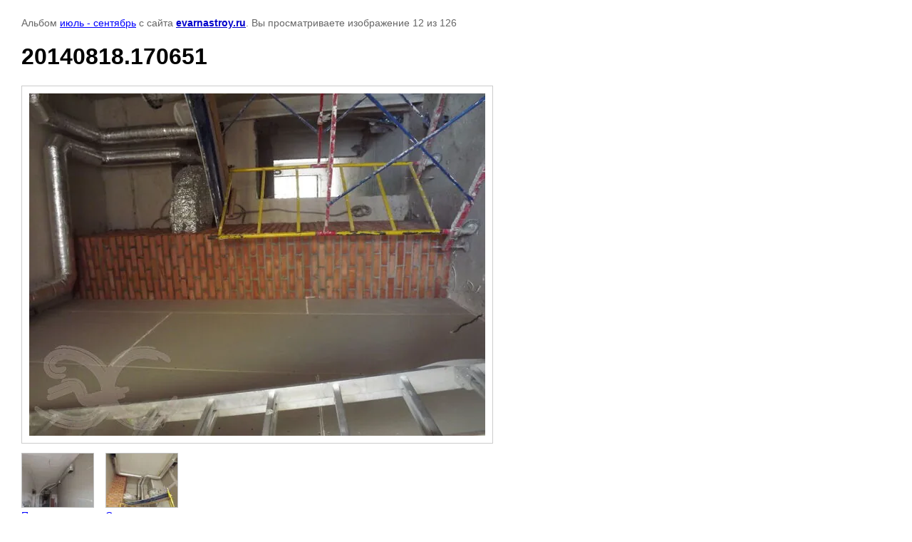

--- FILE ---
content_type: text/html; charset=utf-8
request_url: https://evarnastroy.ru/fotootchet-glinki-2/photo/20140818-170651
body_size: 3028
content:

								

	

	
	<!DOCTYPE html>
	<html>
	<head>
		<title>20140818.170651</title>
		<meta name="description" content="20140818.170651">
		<meta name="keywords" content="20140818.170651">
		<meta name="robots" content="all"/>
		<meta name="revisit-after" content="31 days">
		<meta http-equiv="Content-Type" content="text/html; charset=UTF-8">
		<meta name="viewport" content="width=device-width, initial-scale=1.0, maximum-scale=1.0, user-scalable=no">
		<style type="text/css">
			
			body, td, div { font-size:14px; font-family:arial; background-color: white; margin: 0px 0px; } 
			p { color: #666; } 
			body { padding: 10px 30px; } 
			a { color: blue; }
			a.back { font-weight: bold; color: #0000cc; text-decoration: underline; } 
			img { border: 1px solid #c0c0c0; } 
			div { width: auto/*700px*/; display: inline-block; max-width: 100%;}
			h1 { font-size: 32px; } 
			.gallery2_album_photo_nav {margin: 10px 0;}
			.gallery2_album_photo_nav a{display: inline-block;}
			.gallery2MediumImage {padding: 10px; border: 1px solid #ccc; box-sizing: border-box; height: auto; max-width: 100%;}
			
		</style>
	 </head>
	 <body>
	 		 			<p>
			Альбом <a href="/fotootchet-glinki-2/album/iyul-sentyabr" name="gallery">июль - сентябрь</a> с сайта <a class="back" href="https://evarnastroy.ru/">evarnastroy.ru</a>.
			Вы просматриваете изображение 12 из 126
		</p>
		<h1>20140818.170651</h1>
				<div>
		<img alt="20140818.170651" src="/thumb/2/1bJmltzIIH1XLH4SSTsxWA/640r480/d/20140818.170651.jpg" class="gallery2MediumImage" />
		</div><br>
		<div class="gallery2_album_photo_nav">
				<a href="/fotootchet-glinki-2/photo/20140815-170229">
			<img src="/thumb/2/Er7DXQyPaUm9XCjpkK6IiA/100r100/d/20140815.170229.jpg" /><br />
			Предыдущее
		</a>
				&nbsp;&nbsp;
				<a href="/fotootchet-glinki-2/photo/20140818-170731">
			<img src="/thumb/2/zHLGyeJCpfi3kOyvoWP1bA/100r100/d/20140818.170731.jpg" /><br />
			Следующее
		</a>
				</div>
		<p>&copy; evarnastroy.ru</p>
		<br clear="all">
		<!-- begin of Top100 code -->
<script id="top100Counter" type="text/javascript"
src="http://counter.rambler.ru/top100.jcn?2939406"></script>
<noscript>
<a href="http://top100.rambler.ru/navi/2939406/">
<img src="http://counter.rambler.ru/top100.cnt?2939406" alt="Rambler's Top100"
border="0" />
</a></noscript>
<!-- end of Top100 code -->
<!--LiveInternet counter--><script type="text/javascript"><!--
document.write("<a href='http://www.liveinternet.ru/click' "+
"target=_blank><img src='//counter.yadro.ru/hit?t14.6;r"+
escape(document.referrer)+((typeof(screen)=="undefined")?"":
";s"+screen.width+"*"+screen.height+"*"+(screen.colorDepth?
screen.colorDepth:screen.pixelDepth))+";u"+escape(document.URL)+
";"+Math.random()+
"' alt='' title='LiveInternet: показано число просмотров за 24"+
" часа, посетителей за 24 часа и за сегодня' "+
"border='0' width='88' height='31'><\/a>")
//--></script><!--/LiveInternet-->
<!-- Rating@Mail.ru counter -->
<script type="text/javascript">//<![CDATA[
var _tmr = _tmr || [];
_tmr.push({id: "2397623", type: "pageView", start: (new Date()).getTime()});
(function (d, w) {
   var ts = d.createElement("script"); ts.type = "text/javascript"; ts.async = true;
   ts.src = (d.location.protocol == "https:" ? "https:" : "http:") + "//top-fwz1.mail.ru/js/code.js";
   var f = function () {var s = d.getElementsByTagName("script")[0]; s.parentNode.insertBefore(ts, s);};
   if (w.opera == "[object Opera]") { d.addEventListener("DOMContentLoaded", f, false); } else { f(); }
})(document, window);
//]]></script><noscript><div style="position:absolute;left:-10000px;">
<img src="//top-fwz1.mail.ru/counter?id=2397623;js=na" style="border:0;" height="1" width="1" alt="Рейтинг@Mail.ru" />
</div></noscript>
<!-- //Rating@Mail.ru counter -->
<!-- Rating@Mail.ru logo -->
<a href="http://top.mail.ru/jump?from=2397623">
<img src="//top-fwz1.mail.ru/counter?id=2397623;t=287;l=1" 
style="border:0;" height="31" width="38" alt="Рейтинг@Mail.ru" /></a>
<!-- //Rating@Mail.ru logo -->

<!-- Yandex.Metrika informer -->
<a href="https://metrika.yandex.ru/stat/?id=23105257&amp;from=informer"
target="_blank" rel="nofollow"><img src="//bs.yandex.ru/informer/23105257/3_0_FFFED3FF_F5DEB3FF_0_pageviews"
style="width:88px; height:31px; border:0;" alt="Яндекс.Метрика" title="Яндекс.Метрика: данные за сегодня (просмотры, визиты и уникальные посетители)" onclick="try{Ya.Metrika.informer({i:this,id:23105257,lang:'ru'});return false}catch(e){}"/></a>
<!-- /Yandex.Metrika informer -->

<!-- Yandex.Metrika counter -->
<script type="text/javascript">
(function (d, w, c) {
    (w[c] = w[c] || []).push(function() {
        try {
            w.yaCounter23105257 = new Ya.Metrika({id:23105257,
                    webvisor:true,
                    clickmap:true,
                    trackLinks:true,
                    accurateTrackBounce:true});
        } catch(e) { }
    });

    var n = d.getElementsByTagName("script")[0],
        s = d.createElement("script"),
        f = function () { n.parentNode.insertBefore(s, n); };
    s.type = "text/javascript";
    s.async = true;
    s.src = (d.location.protocol == "https:" ? "https:" : "http:") + "//mc.yandex.ru/metrika/watch.js";

    if (w.opera == "[object Opera]") {
        d.addEventListener("DOMContentLoaded", f, false);
    } else { f(); }
})(document, window, "yandex_metrika_callbacks");
</script>
<noscript><div><img src="//mc.yandex.ru/watch/23105257" style="position:absolute; left:-9999px;" alt="" /></div></noscript>
<!-- /Yandex.Metrika counter -->
<a href="http://yandex.ru/cy?base=0&amp;host=evarnastroy.ru"><img src="http://www.yandex.ru/cycounter?evarnastroy.ru" width="88" height="31" alt="Яндекс цитирования" border="0" /></a>
<!--__INFO2026-01-16 02:32:22INFO__-->

	
<!-- assets.bottom -->
<!-- </noscript></script></style> -->
<script src="/my/s3/js/site.min.js?1768462484" ></script>
<script src="/my/s3/js/site/defender.min.js?1768462484" ></script>
<script >/*<![CDATA[*/
var megacounter_key="f157f3cd9c707a110c7f4458ccc02fc2";
(function(d){
    var s = d.createElement("script");
    s.src = "//counter.megagroup.ru/loader.js?"+new Date().getTime();
    s.async = true;
    d.getElementsByTagName("head")[0].appendChild(s);
})(document);
/*]]>*/</script>
<script >/*<![CDATA[*/
$ite.start({"sid":668705,"vid":670723,"aid":736807,"stid":4,"cp":21,"active":true,"domain":"evarnastroy.ru","lang":"ru","trusted":false,"debug":false,"captcha":3,"onetap":[{"provider":"vkontakte","provider_id":"51964074","code_verifier":"DkYZw1DBYzkODYOIYgM2m1Tz0NY22zykdTOYIDENMJY"}]});
/*]]>*/</script>
<!-- /assets.bottom -->
</body>
	</html>


--- FILE ---
content_type: text/javascript
request_url: https://counter.megagroup.ru/f157f3cd9c707a110c7f4458ccc02fc2.js?r=&s=1280*720*24&u=https%3A%2F%2Fevarnastroy.ru%2Ffotootchet-glinki-2%2Fphoto%2F20140818-170651&t=20140818.170651&fv=0,0&en=1&rld=0&fr=0&callback=_sntnl1768591578816&1768591578816
body_size: 96
content:
//:1
_sntnl1768591578816({date:"Fri, 16 Jan 2026 19:26:18 GMT", res:"1"})